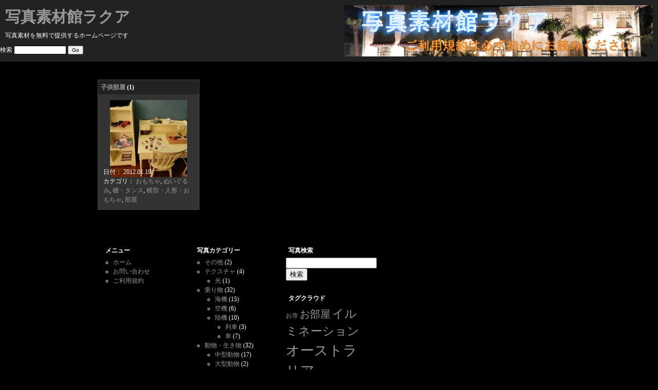

--- FILE ---
content_type: text/html; charset=UTF-8
request_url: http://rakua.laccess.net/?cat=355
body_size: 5642
content:
<!DOCTYPE html PUBLIC "-//W3C//DTD XHTML 1.0 Transitional//EN" "http://www.w3.org/TR/xhtml1/DTD/xhtml1-transitional.dtd">
<html xmlns="http://www.w3.org/1999/xhtml" dir="ltr" lang="ja">
<head profile="http://gmpg.org/xfn/11">
<title>写真素材館ラクア   &raquo; おもちゃ</title>
<meta name="google-site-verification" content="tZTl7j3EZNyi0WX1s4muVhciPW8oXUwqwxeYKr_eNQ8" /><!--グーグル検索用タグ-->
<meta name="description" content="写真素材館ラクア、画像、写真、無料写真素材の総合サイト"><!--グーグル検索用タグ-->

<meta name="keywords" content="写真素材,無料素材,無料画像,無料写真,簡単素材"><!--グーグル検索用タグ-->

<meta http-equiv="Content-Type" content="text/html; charset=utf-8" />
<meta http-equiv="Content-Style-Type" content="text/css" />
<meta http-equiv="Content-Script-Type" content="text/javascript" />
<meta http-equiv="Imagetoolbar" content="no" />
<link rel="stylesheet" href="http://rakua.laccess.net/wp-content/themes/gentoki/style.css" type="text/css" media="screen" />
<link rel="alternate" type="application/rss+xml" title="写真素材館ラクア RSS フィード" href="http://rakua.laccess.net/?feed=rss2" />
<link rel="pingback" href="http://rakua.laccess.net/xmlrpc.php" />
<link rel="alternate" type="application/rss+xml" title="写真素材館ラクア &raquo; おもちゃ カテゴリーのフィード" href="http://rakua.laccess.net/?feed=rss2&#038;cat=355" />
<link rel='stylesheet' id='contact-form-7-css'  href='http://rakua.laccess.net/wp-content/plugins/contact-form-7/includes/css/styles.css?ver=3.2' type='text/css' media='all' />
<script type='text/javascript' src='http://rakua.laccess.net/wp-includes/js/jquery/jquery.js?ver=1.7.2'></script>
<link rel="EditURI" type="application/rsd+xml" title="RSD" href="http://rakua.laccess.net/xmlrpc.php?rsd" />
<link rel="wlwmanifest" type="application/wlwmanifest+xml" href="http://rakua.laccess.net/wp-includes/wlwmanifest.xml" /> 
<meta name="generator" content="WordPress 3.4.1" />
</head>

<body>

<div id="header_wrapper">
<div id="header">
<div id="title"><a href="http://rakua.laccess.net/">写真素材館ラクア</a></div>
<div id="description">写真素材を無料で提供するホームページです</div>

<form id="searchform" method="get" action="http://rakua.laccess.net/index.php">
<label for="s" id="lblSearch">検索</label>
<input type="text" name="s" id="s" class="text" value="" size="15" />
<input type="submit" id="searchsubmit" value="Go" class="submit" name="searchsubmit" />		
</form>
<div id="search">
<a href="http://access.moo.jp/material/?page_id=12"><img src="http://access.moo.jp/material/wp-content/uploads/2012/01/banr.jpg" alt="見出し画像" /></a>
</div>
</div>
</div>
<div id="contents">

 
<div class="list" id="post1549">
<h2 class="list-header"><a href="http://rakua.laccess.net/?p=1549">子供部屋</a> (1)</h2>
<div class="list-body"><a href="http://rakua.laccess.net/?p=1549"><img src="http://rakua.laccess.net/wp-content/uploads/2012/01/PC250273-150x150.jpg" width="150" height="150" alt="子供部屋" /></a></div>
<div class="list-footer">日付： 2012.01.19<br />カテゴリ： <a href="http://rakua.laccess.net/?cat=355" title="おもちゃ の投稿をすべて表示" rel="category">おもちゃ</a>, <a href="http://rakua.laccess.net/?cat=353" title="ぬいぐるみ の投稿をすべて表示" rel="category">ぬいぐるみ</a>, <a href="http://rakua.laccess.net/?cat=287" title="棚・タンス の投稿をすべて表示" rel="category">棚・タンス</a>, <a href="http://rakua.laccess.net/?cat=10" title="模型・人形・おもちゃ の投稿をすべて表示" rel="category">模型・人形・おもちゃ</a>, <a href="http://rakua.laccess.net/?cat=147" title="部屋 の投稿をすべて表示" rel="category">部屋</a></div>
</div>

<div class="clear"></div>
<div class="post_previous"></div>
<div class="post_next"></div>
<div class="clear"></div>

</div>

<div id="sidebar_wrapper">

<div class="adsense">
</div>

<div class="sidebar">
<ul>
<li id="nav_menu-2" class="widget widget_nav_menu"><h4 class="widgettitle">メニュー</h4><div class="menu-%e3%82%aa%e3%83%aa%e3%82%b8%e3%83%8a%e3%83%ab%e3%83%a1%e3%83%8b%e3%83%a5%e3%83%bc-container"><ul id="menu-%e3%82%aa%e3%83%aa%e3%82%b8%e3%83%8a%e3%83%ab%e3%83%a1%e3%83%8b%e3%83%a5%e3%83%bc" class="menu"><li id="menu-item-24" class="menu-item menu-item-type-custom menu-item-object-custom menu-item-24"><a href="http://access.moo.jp/material/">ホーム</a></li>
<li id="menu-item-25" class="menu-item menu-item-type-post_type menu-item-object-page menu-item-25"><a href="http://rakua.laccess.net/?page_id=22">お問い合わせ</a></li>
<li id="menu-item-26" class="menu-item menu-item-type-post_type menu-item-object-page menu-item-26"><a href="http://rakua.laccess.net/?page_id=12">ご利用規約</a></li>
</ul></div></li><li id="categories-2" class="widget widget_categories"><h4 class="widgettitle">写真カテゴリー</h4>		<ul>
	<li class="cat-item cat-item-15"><a href="http://rakua.laccess.net/?cat=15" title="その他 に含まれる投稿をすべて表示">その他</a> (2)
</li>
	<li class="cat-item cat-item-19"><a href="http://rakua.laccess.net/?cat=19" title="テクスチャ に含まれる投稿をすべて表示">テクスチャ</a> (4)
<ul class='children'>
	<li class="cat-item cat-item-25"><a href="http://rakua.laccess.net/?cat=25" title="光 に含まれる投稿をすべて表示">光</a> (1)
</li>
</ul>
</li>
	<li class="cat-item cat-item-8"><a href="http://rakua.laccess.net/?cat=8" title="乗り物 に含まれる投稿をすべて表示">乗り物</a> (32)
<ul class='children'>
	<li class="cat-item cat-item-387"><a href="http://rakua.laccess.net/?cat=387" title="海機 に含まれる投稿をすべて表示">海機</a> (15)
</li>
	<li class="cat-item cat-item-386"><a href="http://rakua.laccess.net/?cat=386" title="空機 に含まれる投稿をすべて表示">空機</a> (6)
</li>
	<li class="cat-item cat-item-388"><a href="http://rakua.laccess.net/?cat=388" title="陸機 に含まれる投稿をすべて表示">陸機</a> (10)
	<ul class='children'>
	<li class="cat-item cat-item-483"><a href="http://rakua.laccess.net/?cat=483" title="列車 に含まれる投稿をすべて表示">列車</a> (3)
</li>
	<li class="cat-item cat-item-93"><a href="http://rakua.laccess.net/?cat=93" title="車 に含まれる投稿をすべて表示">車</a> (7)
</li>
	</ul>
</li>
</ul>
</li>
	<li class="cat-item cat-item-11"><a href="http://rakua.laccess.net/?cat=11" title="動物・生き物 に含まれる投稿をすべて表示">動物・生き物</a> (32)
<ul class='children'>
	<li class="cat-item cat-item-51"><a href="http://rakua.laccess.net/?cat=51" title="中型動物 に含まれる投稿をすべて表示">中型動物</a> (17)
</li>
	<li class="cat-item cat-item-31"><a href="http://rakua.laccess.net/?cat=31" title="大型動物 に含まれる投稿をすべて表示">大型動物</a> (2)
</li>
	<li class="cat-item cat-item-83"><a href="http://rakua.laccess.net/?cat=83" title="小型の爬虫類 に含まれる投稿をすべて表示">小型の爬虫類</a> (1)
</li>
	<li class="cat-item cat-item-247"><a href="http://rakua.laccess.net/?cat=247" title="小型動物 に含まれる投稿をすべて表示">小型動物</a> (3)
</li>
	<li class="cat-item cat-item-491"><a href="http://rakua.laccess.net/?cat=491" title="魚 に含まれる投稿をすべて表示">魚</a> (2)
</li>
	<li class="cat-item cat-item-62"><a href="http://rakua.laccess.net/?cat=62" title="鳥 に含まれる投稿をすべて表示">鳥</a> (11)
</li>
</ul>
</li>
	<li class="cat-item cat-item-13"><a href="http://rakua.laccess.net/?cat=13" title="家具・大物雑貨 に含まれる投稿をすべて表示">家具・大物雑貨</a> (119)
<ul class='children'>
	<li class="cat-item cat-item-307"><a href="http://rakua.laccess.net/?cat=307" title="その他 に含まれる投稿をすべて表示">その他</a> (48)
</li>
	<li class="cat-item cat-item-274"><a href="http://rakua.laccess.net/?cat=274" title="テーブル・椅子 に含まれる投稿をすべて表示">テーブル・椅子</a> (25)
</li>
	<li class="cat-item cat-item-321"><a href="http://rakua.laccess.net/?cat=321" title="ドア に含まれる投稿をすべて表示">ドア</a> (3)
</li>
	<li class="cat-item cat-item-125"><a href="http://rakua.laccess.net/?cat=125" title="大型オルゴール に含まれる投稿をすべて表示">大型オルゴール</a> (3)
</li>
	<li class="cat-item cat-item-364"><a href="http://rakua.laccess.net/?cat=364" title="家電 に含まれる投稿をすべて表示">家電</a> (2)
</li>
	<li class="cat-item cat-item-287"><a href="http://rakua.laccess.net/?cat=287" title="棚・タンス に含まれる投稿をすべて表示">棚・タンス</a> (6)
</li>
	<li class="cat-item cat-item-296"><a href="http://rakua.laccess.net/?cat=296" title="照明 に含まれる投稿をすべて表示">照明</a> (8)
</li>
	<li class="cat-item cat-item-301"><a href="http://rakua.laccess.net/?cat=301" title="窓 に含まれる投稿をすべて表示">窓</a> (12)
</li>
	<li class="cat-item cat-item-147"><a href="http://rakua.laccess.net/?cat=147" title="部屋 に含まれる投稿をすべて表示">部屋</a> (45)
</li>
</ul>
</li>
	<li class="cat-item cat-item-9"><a href="http://rakua.laccess.net/?cat=9" title="小物・雑貨 に含まれる投稿をすべて表示">小物・雑貨</a> (48)
<ul class='children'>
	<li class="cat-item cat-item-293"><a href="http://rakua.laccess.net/?cat=293" title="お皿・食器 に含まれる投稿をすべて表示">お皿・食器</a> (12)
</li>
	<li class="cat-item cat-item-134"><a href="http://rakua.laccess.net/?cat=134" title="その他 に含まれる投稿をすべて表示">その他</a> (34)
</li>
	<li class="cat-item cat-item-333"><a href="http://rakua.laccess.net/?cat=333" title="装飾品 に含まれる投稿をすべて表示">装飾品</a> (1)
</li>
</ul>
</li>
	<li class="cat-item cat-item-6"><a href="http://rakua.laccess.net/?cat=6" title="建物・街並み に含まれる投稿をすべて表示">建物・街並み</a> (268)
<ul class='children'>
	<li class="cat-item cat-item-203"><a href="http://rakua.laccess.net/?cat=203" title="お店 に含まれる投稿をすべて表示">お店</a> (35)
</li>
	<li class="cat-item cat-item-132"><a href="http://rakua.laccess.net/?cat=132" title="その他 に含まれる投稿をすべて表示">その他</a> (28)
</li>
	<li class="cat-item cat-item-97"><a href="http://rakua.laccess.net/?cat=97" title="ビル街 に含まれる投稿をすべて表示">ビル街</a> (23)
</li>
	<li class="cat-item cat-item-124"><a href="http://rakua.laccess.net/?cat=124" title="公園 に含まれる投稿をすべて表示">公園</a> (28)
</li>
	<li class="cat-item cat-item-176"><a href="http://rakua.laccess.net/?cat=176" title="地下水路 に含まれる投稿をすべて表示">地下水路</a> (33)
</li>
	<li class="cat-item cat-item-39"><a href="http://rakua.laccess.net/?cat=39" title="家 に含まれる投稿をすべて表示">家</a> (11)
</li>
	<li class="cat-item cat-item-148"><a href="http://rakua.laccess.net/?cat=148" title="庭 に含まれる投稿をすべて表示">庭</a> (15)
</li>
	<li class="cat-item cat-item-205"><a href="http://rakua.laccess.net/?cat=205" title="施設 に含まれる投稿をすべて表示">施設</a> (60)
</li>
	<li class="cat-item cat-item-142"><a href="http://rakua.laccess.net/?cat=142" title="橋 に含まれる投稿をすべて表示">橋</a> (10)
</li>
	<li class="cat-item cat-item-117"><a href="http://rakua.laccess.net/?cat=117" title="港町 に含まれる投稿をすべて表示">港町</a> (1)
</li>
	<li class="cat-item cat-item-115"><a href="http://rakua.laccess.net/?cat=115" title="石造・石碑・銅像など に含まれる投稿をすべて表示">石造・石碑・銅像など</a> (26)
</li>
	<li class="cat-item cat-item-41"><a href="http://rakua.laccess.net/?cat=41" title="神社・お寺・教会 に含まれる投稿をすべて表示">神社・お寺・教会</a> (33)
</li>
	<li class="cat-item cat-item-50"><a href="http://rakua.laccess.net/?cat=50" title="遺跡 に含まれる投稿をすべて表示">遺跡</a> (1)
</li>
</ul>
</li>
	<li class="cat-item cat-item-1"><a href="http://rakua.laccess.net/?cat=1" title="未分類 に含まれる投稿をすべて表示">未分類</a> (7)
</li>
	<li class="cat-item cat-item-5"><a href="http://rakua.laccess.net/?cat=5" title="植物・花・木 に含まれる投稿をすべて表示">植物・花・木</a> (52)
<ul class='children'>
	<li class="cat-item cat-item-18"><a href="http://rakua.laccess.net/?cat=18" title="その他 に含まれる投稿をすべて表示">その他</a> (3)
</li>
	<li class="cat-item cat-item-17"><a href="http://rakua.laccess.net/?cat=17" title="木 に含まれる投稿をすべて表示">木</a> (32)
</li>
	<li class="cat-item cat-item-16"><a href="http://rakua.laccess.net/?cat=16" title="花 に含まれる投稿をすべて表示">花</a> (18)
	<ul class='children'>
	<li class="cat-item cat-item-32"><a href="http://rakua.laccess.net/?cat=32" title="大型 に含まれる投稿をすべて表示">大型</a> (8)
</li>
	<li class="cat-item cat-item-100"><a href="http://rakua.laccess.net/?cat=100" title="小型 に含まれる投稿をすべて表示">小型</a> (5)
</li>
	</ul>
</li>
	<li class="cat-item cat-item-371"><a href="http://rakua.laccess.net/?cat=371" title="観葉植物 に含まれる投稿をすべて表示">観葉植物</a> (3)
</li>
</ul>
</li>
	<li class="cat-item cat-item-10 current-cat-parent"><a href="http://rakua.laccess.net/?cat=10" title="模型・人形・おもちゃ に含まれる投稿をすべて表示">模型・人形・おもちゃ</a> (19)
<ul class='children'>
	<li class="cat-item cat-item-355 current-cat"><a href="http://rakua.laccess.net/?cat=355" title="おもちゃ に含まれる投稿をすべて表示">おもちゃ</a> (1)
</li>
	<li class="cat-item cat-item-353"><a href="http://rakua.laccess.net/?cat=353" title="ぬいぐるみ に含まれる投稿をすべて表示">ぬいぐるみ</a> (4)
</li>
	<li class="cat-item cat-item-187"><a href="http://rakua.laccess.net/?cat=187" title="ゆるキャラ に含まれる投稿をすべて表示">ゆるキャラ</a> (13)
</li>
	<li class="cat-item cat-item-128"><a href="http://rakua.laccess.net/?cat=128" title="ビスクドール に含まれる投稿をすべて表示">ビスクドール</a> (2)
</li>
</ul>
</li>
	<li class="cat-item cat-item-12"><a href="http://rakua.laccess.net/?cat=12" title="機械・兵器 に含まれる投稿をすべて表示">機械・兵器</a> (11)
<ul class='children'>
	<li class="cat-item cat-item-195"><a href="http://rakua.laccess.net/?cat=195" title="その他 に含まれる投稿をすべて表示">その他</a> (4)
</li>
	<li class="cat-item cat-item-192"><a href="http://rakua.laccess.net/?cat=192" title="設置機械 に含まれる投稿をすべて表示">設置機械</a> (7)
</li>
</ul>
</li>
	<li class="cat-item cat-item-4"><a href="http://rakua.laccess.net/?cat=4" title="自然・風景・景色 に含まれる投稿をすべて表示">自然・風景・景色</a> (135)
<ul class='children'>
	<li class="cat-item cat-item-34"><a href="http://rakua.laccess.net/?cat=34" title="南国 に含まれる投稿をすべて表示">南国</a> (3)
</li>
	<li class="cat-item cat-item-46"><a href="http://rakua.laccess.net/?cat=46" title="夕焼け に含まれる投稿をすべて表示">夕焼け</a> (10)
</li>
	<li class="cat-item cat-item-86"><a href="http://rakua.laccess.net/?cat=86" title="夜景 に含まれる投稿をすべて表示">夜景</a> (45)
</li>
	<li class="cat-item cat-item-90"><a href="http://rakua.laccess.net/?cat=90" title="大地 に含まれる投稿をすべて表示">大地</a> (1)
</li>
	<li class="cat-item cat-item-105"><a href="http://rakua.laccess.net/?cat=105" title="小道 に含まれる投稿をすべて表示">小道</a> (10)
</li>
	<li class="cat-item cat-item-44"><a href="http://rakua.laccess.net/?cat=44" title="山 に含まれる投稿をすべて表示">山</a> (17)
</li>
	<li class="cat-item cat-item-66"><a href="http://rakua.laccess.net/?cat=66" title="崖 に含まれる投稿をすべて表示">崖</a> (1)
</li>
	<li class="cat-item cat-item-106"><a href="http://rakua.laccess.net/?cat=106" title="川 に含まれる投稿をすべて表示">川</a> (7)
</li>
	<li class="cat-item cat-item-401"><a href="http://rakua.laccess.net/?cat=401" title="月 に含まれる投稿をすべて表示">月</a> (1)
</li>
	<li class="cat-item cat-item-88"><a href="http://rakua.laccess.net/?cat=88" title="朝焼け に含まれる投稿をすべて表示">朝焼け</a> (10)
</li>
	<li class="cat-item cat-item-26"><a href="http://rakua.laccess.net/?cat=26" title="樹林 に含まれる投稿をすべて表示">樹林</a> (8)
</li>
	<li class="cat-item cat-item-38"><a href="http://rakua.laccess.net/?cat=38" title="水辺 に含まれる投稿をすべて表示">水辺</a> (11)
</li>
	<li class="cat-item cat-item-21"><a href="http://rakua.laccess.net/?cat=21" title="洞窟 に含まれる投稿をすべて表示">洞窟</a> (4)
</li>
	<li class="cat-item cat-item-28"><a href="http://rakua.laccess.net/?cat=28" title="海 に含まれる投稿をすべて表示">海</a> (14)
</li>
	<li class="cat-item cat-item-67"><a href="http://rakua.laccess.net/?cat=67" title="滝 に含まれる投稿をすべて表示">滝</a> (5)
</li>
	<li class="cat-item cat-item-29"><a href="http://rakua.laccess.net/?cat=29" title="空 に含まれる投稿をすべて表示">空</a> (12)
</li>
</ul>
</li>
	<li class="cat-item cat-item-7"><a href="http://rakua.laccess.net/?cat=7" title="飲食系 に含まれる投稿をすべて表示">飲食系</a> (2)
<ul class='children'>
	<li class="cat-item cat-item-379"><a href="http://rakua.laccess.net/?cat=379" title="お菓子 に含まれる投稿をすべて表示">お菓子</a> (1)
</li>
	<li class="cat-item cat-item-378"><a href="http://rakua.laccess.net/?cat=378" title="お酒 に含まれる投稿をすべて表示">お酒</a> (1)
</li>
	<li class="cat-item cat-item-381"><a href="http://rakua.laccess.net/?cat=381" title="ディナー に含まれる投稿をすべて表示">ディナー</a> (1)
</li>
</ul>
</li>
		</ul>
</li><li id="search-2" class="widget widget_search"><h4 class="widgettitle">写真検索</h4><form method="get" id="searchform" action="http://rakua.laccess.net/">
<div><input type="text" value="" name="s" id="s" />
<input type="submit" id="searchsubmit" value="検索" />
</div>
</form></li><li id="tag_cloud-2" class="widget widget_tag_cloud"><h4 class="widgettitle">タグクラウド</h4><div class="tagcloud"><a href='http://rakua.laccess.net/?tag=%e3%81%8a%e5%af%ba' class='tag-link-42' title='11件のトピック' style='font-size: 9.28735632184pt;'>お寺</a>
<a href='http://rakua.laccess.net/?tag=%e3%81%8a%e9%83%a8%e5%b1%8b' class='tag-link-305' title='26件のトピック' style='font-size: 14.9195402299pt;'>お部屋</a>
<a href='http://rakua.laccess.net/?tag=%e3%82%a4%e3%83%ab%e3%83%9f%e3%83%8d%e3%83%bc%e3%82%b7%e3%83%a7%e3%83%b3' class='tag-link-218' title='35件のトピック' style='font-size: 17.0114942529pt;'>イルミネーション</a>
<a href='http://rakua.laccess.net/?tag=%e3%82%aa%e3%83%bc%e3%82%b9%e3%83%88%e3%83%a9%e3%83%aa%e3%82%a2' class='tag-link-52' title='55件のトピック' style='font-size: 20.0689655172pt;'>オーストラリア</a>
<a href='http://rakua.laccess.net/?tag=%e3%82%ab%e3%83%95%e3%82%a7' class='tag-link-204' title='15件のトピック' style='font-size: 11.2183908046pt;'>カフェ</a>
<a href='http://rakua.laccess.net/?tag=%e3%82%ab%e3%83%bc%e3%83%86%e3%83%b3' class='tag-link-306' title='12件のトピック' style='font-size: 9.77011494253pt;'>カーテン</a>
<a href='http://rakua.laccess.net/?tag=%e3%82%af%e3%83%aa%e3%82%b9%e3%83%9e%e3%82%b9' class='tag-link-283' title='15件のトピック' style='font-size: 11.2183908046pt;'>クリスマス</a>
<a href='http://rakua.laccess.net/?tag=%e3%82%af%e3%83%aa%e3%82%b9%e3%83%9e%e3%82%b9%e3%83%84%e3%83%aa%e3%83%bc' class='tag-link-239' title='15件のトピック' style='font-size: 11.2183908046pt;'>クリスマスツリー</a>
<a href='http://rakua.laccess.net/?tag=%e3%82%b3%e3%83%b3%e3%82%af%e3%83%aa%e3%83%bc%e3%83%88%e3%81%ae%e5%a4%a9%e4%ba%95' class='tag-link-183' title='14件のトピック' style='font-size: 10.8965517241pt;'>コンクリートの天井</a>
<a href='http://rakua.laccess.net/?tag=%e3%82%b5%e3%83%b3%e3%82%b7%e3%83%a3%e3%82%a4%e3%83%b3%e6%b0%b4%e6%97%8f%e9%a4%a8' class='tag-link-487' title='12件のトピック' style='font-size: 9.77011494253pt;'>サンシャイン水族館</a>
<a href='http://rakua.laccess.net/?tag=%e3%83%84%e3%83%aa%e3%83%bc%e9%a3%be%e3%82%8a' class='tag-link-433' title='28件のトピック' style='font-size: 15.4022988506pt;'>ツリー飾り</a>
<a href='http://rakua.laccess.net/?tag=%e3%83%86%e3%83%bc%e3%83%96%e3%83%ab' class='tag-link-213' title='21件のトピック' style='font-size: 13.4712643678pt;'>テーブル</a>
<a href='http://rakua.laccess.net/?tag=%e3%83%93%e3%83%ab' class='tag-link-98' title='10件のトピック' style='font-size: 8.64367816092pt;'>ビル</a>
<a href='http://rakua.laccess.net/?tag=%e4%b8%8a%e9%87%8e' class='tag-link-200' title='23件のトピック' style='font-size: 14.1149425287pt;'>上野</a>
<a href='http://rakua.laccess.net/?tag=%e4%b8%ad%e3%82%b5%e3%82%a4%e3%82%ba' class='tag-link-24' title='73件のトピック' style='font-size: 22pt;'>中サイズ</a>
<a href='http://rakua.laccess.net/?tag=%e5%85%ac%e5%9c%92' class='tag-link-124' title='13件のトピック' style='font-size: 10.4137931034pt;'>公園</a>
<a href='http://rakua.laccess.net/?tag=%e5%8f%a4%e3%81%84%e7%94%ba%e4%b8%a6%e3%81%bf' class='tag-link-160' title='10件のトピック' style='font-size: 8.64367816092pt;'>古い町並み</a>
<a href='http://rakua.laccess.net/?tag=%e5%9c%b0%e4%b8%8b%e6%b0%b4%e8%b7%af' class='tag-link-176' title='36件のトピック' style='font-size: 17.1724137931pt;'>地下水路</a>
<a href='http://rakua.laccess.net/?tag=%e5%a4%9c%e6%99%af' class='tag-link-86' title='41件のトピック' style='font-size: 17.9770114943pt;'>夜景</a>
<a href='http://rakua.laccess.net/?tag=%e5%b1%b1' class='tag-link-44' title='9件のトピック' style='font-size: 8pt;'>山</a>
<a href='http://rakua.laccess.net/?tag=%e5%ba%84%e5%92%8c%e7%94%ba' class='tag-link-177' title='46件のトピック' style='font-size: 18.7816091954pt;'>庄和町</a>
<a href='http://rakua.laccess.net/?tag=%e6%95%99%e4%bc%9a' class='tag-link-318' title='12件のトピック' style='font-size: 9.77011494253pt;'>教会</a>
<a href='http://rakua.laccess.net/?tag=%e6%9a%96%e7%82%89' class='tag-link-312' title='13件のトピック' style='font-size: 10.4137931034pt;'>暖炉</a>
<a href='http://rakua.laccess.net/?tag=%e6%9c%9d%e6%97%a5' class='tag-link-89' title='9件のトピック' style='font-size: 8pt;'>朝日</a>
<a href='http://rakua.laccess.net/?tag=%e6%9c%a8' class='tag-link-17' title='20件のトピック' style='font-size: 13.1494252874pt;'>木</a>
<a href='http://rakua.laccess.net/?tag=%e6%9d%b1%e4%ba%ac%e3%82%bf%e3%83%af%e3%83%bc' class='tag-link-452' title='12件のトピック' style='font-size: 9.77011494253pt;'>東京タワー</a>
<a href='http://rakua.laccess.net/?tag=%e6%9d%b1%e6%ad%a6%e5%8b%95%e7%89%a9%e5%85%ac%e5%9c%92' class='tag-link-221' title='36件のトピック' style='font-size: 17.1724137931pt;'>東武動物公園</a>
<a href='http://rakua.laccess.net/?tag=%e6%9f%b1' class='tag-link-178' title='14件のトピック' style='font-size: 10.8965517241pt;'>柱</a>
<a href='http://rakua.laccess.net/?tag=%e6%a4%85%e5%ad%90' class='tag-link-269' title='27件のトピック' style='font-size: 15.2413793103pt;'>椅子</a>
<a href='http://rakua.laccess.net/?tag=%e6%a8%aa%e6%b5%9c' class='tag-link-244' title='16件のトピック' style='font-size: 11.7011494253pt;'>横浜</a>
<a href='http://rakua.laccess.net/?tag=%e6%a8%b9%e6%9e%97' class='tag-link-26' title='12件のトピック' style='font-size: 9.77011494253pt;'>樹林</a>
<a href='http://rakua.laccess.net/?tag=%e6%b2%96%e7%b8%84' class='tag-link-22' title='24件のトピック' style='font-size: 14.4367816092pt;'>沖縄</a>
<a href='http://rakua.laccess.net/?tag=%e6%b5%b7' class='tag-link-28' title='15件のトピック' style='font-size: 11.2183908046pt;'>海</a>
<a href='http://rakua.laccess.net/?tag=%e7%85%a7%e6%98%8e' class='tag-link-296' title='22件のトピック' style='font-size: 13.7931034483pt;'>照明</a>
<a href='http://rakua.laccess.net/?tag=%e7%a9%ba' class='tag-link-29' title='10件のトピック' style='font-size: 8.64367816092pt;'>空</a>
<a href='http://rakua.laccess.net/?tag=%e7%aa%93' class='tag-link-301' title='20件のトピック' style='font-size: 13.1494252874pt;'>窓</a>
<a href='http://rakua.laccess.net/?tag=%e7%b4%85%e8%91%89' class='tag-link-198' title='16件のトピック' style='font-size: 11.7011494253pt;'>紅葉</a>
<a href='http://rakua.laccess.net/?tag=%e8%88%b9' class='tag-link-96' title='13件のトピック' style='font-size: 10.4137931034pt;'>船</a>
<a href='http://rakua.laccess.net/?tag=%e8%8a%b1' class='tag-link-16' title='11件のトピック' style='font-size: 9.28735632184pt;'>花</a>
<a href='http://rakua.laccess.net/?tag=%e9%89%84%e8%b7%af' class='tag-link-180' title='9件のトピック' style='font-size: 8pt;'>鉄路</a>
<a href='http://rakua.laccess.net/?tag=%e9%8a%85%e5%83%8f' class='tag-link-207' title='14件のトピック' style='font-size: 10.8965517241pt;'>銅像</a>
<a href='http://rakua.laccess.net/?tag=%e9%9a%8e%e6%ae%b5' class='tag-link-242' title='18件のトピック' style='font-size: 12.5057471264pt;'>階段</a>
<a href='http://rakua.laccess.net/?tag=%e9%9d%92%e6%a3%ae' class='tag-link-113' title='9件のトピック' style='font-size: 8pt;'>青森</a>
<a href='http://rakua.laccess.net/?tag=%e9%a2%a8%e6%99%af' class='tag-link-35' title='16件のトピック' style='font-size: 11.7011494253pt;'>風景</a>
<a href='http://rakua.laccess.net/?tag=%e9%a3%9f%e5%99%a8' class='tag-link-295' title='14件のトピック' style='font-size: 10.8965517241pt;'>食器</a></div>
</li><li id="linkcat-175" class="widget widget_links"><h4 class="widgettitle">おすすめサイト</h4>
	<ul class='xoxo blogroll'>
<li><a href="http://laccess.net/" rel="contact" title="地域の為にできることを考え、ホームページ作成、ポスティング、チラシ作成、イベント企画、シェアオフィスなどを手掛けています。" target="_blank">合同会社ローカルアクセス</a></li>
<li><a href="http://politics.laccess.net/" rel="contact" title="地方政治家のつぶやきをまとめたサイト東埼玉版です。" target="_blank"><img src="http://access.moo.jp/politics/img/links_rogo.gif"  alt="政治家links"  title="地方政治家のつぶやきをまとめたサイト東埼玉版です。" /> 政治家links</a></li>

	</ul>
</li>
</ul>
<div class="clear"></div>
</div>

<div class="clear"></div>

</div>
<div id="footer_wrapper">
<div id="footer">

copy;Copyright 2026 <a href="http://rakua.laccess.net/">写真素材館ラクア</a> All Rights Reserved.
<script type='text/javascript' src='http://rakua.laccess.net/wp-content/plugins/contact-form-7/includes/js/jquery.form.js?ver=3.09'></script>
<script type='text/javascript'>
/* <![CDATA[ */
var _wpcf7 = {"loaderUrl":"http:\/\/rakua.laccess.net\/wp-content\/plugins\/contact-form-7\/images\/ajax-loader.gif","sending":"\u9001\u4fe1\u4e2d ..."};
/* ]]> */
</script>
<script type='text/javascript' src='http://rakua.laccess.net/wp-content/plugins/contact-form-7/includes/js/scripts.js?ver=3.2'></script>
<!-- 28 queries. 0.118 seconds. -->
</div>
</div>

</body>
</html>


--- FILE ---
content_type: text/css
request_url: http://rakua.laccess.net/wp-content/themes/gentoki/style.css
body_size: 1828
content:
@charset "utf-8";
/*
Theme Name: Gentoki
Theme URI: http://wpgogo.com/development/theme-gentoki.html
Description: This theme is customized for a photolog or photo album site. Following plugins are recommended: Lightbox Gallery, WP-PageNavi, and Trackping Separator. Lightbox Gallery can be downloaded at http://wpgogo.com/development/lightbox-gallery.html 
Version: 1.3.2
Author: Hiroaki Miyashita
Author URI: http://wpgogo.com/
Tags: photo, album, image, photolog
*/

/* general styles */
html, body, div, span, applet, object, iframe,
h1, h2, h3, h4, h5, h6, p, blockquote, pre,
a, abbr, acronym, address, big, cite, code,
del, dfn, em, font, img, ins, kbd, q, s, samp,
small, strike, strong, sub, sup, tt, var,
b, u, i, center,
dl, dt, dd, ol, ul, li,
fieldset, form, label, legend,
table, caption, tbody, tfoot, thead, tr, th, td {
	margin: 0;
	padding: 0;
	border: 0;
	outline: 0;
	font-size: 100%;
	vertical-align: baseline;
	background: transparent;
}
body {line-height: 1;}
ol, ul {list-style: none;}
blockquote, q {quotes: none;}

/* remember to define focus styles! */
:focus {outline: 0;}

/* remember to highlight inserts somehow! */
ins {text-decoration: none;}
del {text-decoration: line-through;}

/* tables still need 'cellspacing="0"' in the markup */
table {border-collapse: collapse; border-spacing: 0;}

body {font-size: 0.75em; background: #000000; color:#FFFFFF;}
img {border-width: 0px;}
a {text-decoration: none;}
a:link {color: #999999;}
a:visited {color: #999999;}
a:hover {color: #FFFFFF; text-decoration: underline;}
.clear {clear: both;}
.left {text-align: left;}
.right {text-align: right;}
.middle {vertical-align: middle;}
.center {margin: auto; text-align: center;}
.none {display: none;}
.block {display: block;}
.bold {font-weight: bold;}
.link {border: 1px solid #EEEEEE;}
.cite {border: 1px dashed #CCCCCC; background-color: #EEEEEE; padding: 10px; margin: 10px;}
.img {border: 1px solid #000000;}
.floatleft {float:left; margin:0px 10px 10px 0;}
.floatright {float:right; margin:0px 0 10px 10px;}
.small {font-size:0.8em;}
.red {color:#FF0000;}

/* Header */
#header_wrapper {height: 120px; margin: 0; padding: 0; background:#222222;}
#header {margin: 0 auto; padding:0; position: relative; line-height:1.5;}
#header #title {width: 400px; margin:0; padding: 10px 10px 5px 10px; font-weight:bold;}
#header div#description {width: 600px; padding:0px 0px 10px 10px;}
#search {position: absolute; text-align: right; top: 10px; right: 10px; line-height:1.8;}
#header .text {border:1px solid #000000; font-size: 0.8em; padding: 2px;}
#header .submit {font-size: 0.8em;}
#title {font-size: 30px;}

/* Main contents */
#contents p, #contents table, #contents blockquote {margin: 0; padding: 10px;}
#contents dl {margin: 0; padding: 5px 0;}
#contents ul, #contents ol {list-style: outside; margin: 15px 10px 15px 35px; padding: 0px;}
#contents ul {list-style-type:disc;}
#contents ol {list-style-type:decimal;}
#contents {width: 930px; margin:20px auto; line-height:1.5;}
#contents .entry-header {padding: 5px; background: #222222; color: #FFFFFF; font-weight: bold; text-align: left; border:1px solid #333333;}
#contents .entry-body {position:relative;}
#contents .entry-footer {text-align:right;}
#contents .attachment {text-align:center; margin:10px;}
#contents .list {width:196px; margin:15px; float:left; background:#333333; border:1px solid #444444;}
#contents .list-header {padding: 5px; background: #222222; color: #FFFFFF; font-weight: bold; text-align: left;}
#contents .list-body {text-align:center; padding:10px;}
#contents .list-body a {width:162px; height:121px; display:block; background:#333333; margin:auto; padding-top:1px;}
#contents .list-body a:hover {background:#444444;}
#contents .list-footer {padding:0 10px 10px 10px;}
#contents .page {margin:15px;}
#contents .page-header {padding: 5px; background: #222222; color: #FFFFFF; font-weight: bold; text-align: left; border:1px solid #333333;}
#contents .page-body {padding:10px;}
#contents div.post_previous {width: 440px; margin: 10px 5px 10px 10px; text-align: left; float: left;}
#contents div.post_next {width: 440px; margin: 10px 5px 10px 10px; text-align: right; float: left;}
#contents div.pagenavi {margin-left:13px; line-height:2;}
#contents .comment-left, #contents .comment-right {width:430px; float:left; padding:0 15px;}

/* Sidebar */
#sidebar_wrapper {width: 930px; margin:20px auto;}
.adsense {float:left; width: 300px; text-align: left; margin:0 15px;}
.sidebar {float:left; width: 555px; background: #000000; text-align: left; margin:0 15px;}
.sidebar h4 {padding: 5px; color: #FFFFFF; font-weight: bold; text-align: left;}
.sidebar ul { list-style:none; margin: 0px; padding: 0;}
.sidebar ul li.widget {width:158px; float:left; line-height:1.5; margin:10px;}
.sidebar ul li.widget ul {list-style:circle outside; margin-left:20px;}
.sidebar p { padding: 5px;}

/* Footer */
#footer_wrapper {clear: both;}
#footer {padding: 5px 0; width: 930px; margin: auto; text-align: center; line-height: 2em;}
ul#footernav {list-style-type: none; margin: 0; text-align: center;}
ul#footernav li {display:inline; border-right:1px solid #CCCCCC; padding: 0 10px;}
ul#footernav li#footer_last {border-right:0;}
#footer a, #footer:link, #footer:visited {color: #FFFFFF;}

--- FILE ---
content_type: application/javascript
request_url: http://rakua.laccess.net/wp-content/plugins/contact-form-7/includes/js/scripts.js?ver=3.2
body_size: 1766
content:
(function($) {

	$(function() {
		try {
			if (typeof _wpcf7 == 'undefined' || _wpcf7 === null)
				_wpcf7 = {};

			_wpcf7 = $.extend({ cached: 0 }, _wpcf7);

			$('div.wpcf7 > form').ajaxForm({
				beforeSubmit: function(formData, jqForm, options) {
					jqForm.wpcf7ClearResponseOutput();
					jqForm.find('img.ajax-loader').css({ visibility: 'visible' });
					return true;
				},
				beforeSerialize: function(jqForm, options) {
					jqForm.find('.wpcf7-use-title-as-watermark.watermark').each(function(i, n) {
						$(n).val('');
					});
					return true;
				},
				data: { '_wpcf7_is_ajax_call': 1 },
				dataType: 'json',
				success: function(data) {
					var ro = $(data.into).find('div.wpcf7-response-output');
					$(data.into).wpcf7ClearResponseOutput();

					$(data.into).find('.wpcf7-form-control').removeClass('wpcf7-not-valid');
					$(data.into).find('form.wpcf7-form').removeClass('invalid spam sent failed');

					if (data.captcha)
						$(data.into).wpcf7RefillCaptcha(data.captcha);

					if (data.quiz)
						$(data.into).wpcf7RefillQuiz(data.quiz);

					if (data.invalids) {
						$.each(data.invalids, function(i, n) {
							$(data.into).find(n.into).wpcf7NotValidTip(n.message);
							$(data.into).find(n.into).find('.wpcf7-form-control').addClass('wpcf7-not-valid');
						});

						ro.addClass('wpcf7-validation-errors');
						$(data.into).find('form.wpcf7-form').addClass('invalid');

					} else if (1 == data.spam) {
						ro.addClass('wpcf7-spam-blocked');
						$(data.into).find('form.wpcf7-form').addClass('spam');

					} else if (1 == data.mailSent) {
						ro.addClass('wpcf7-mail-sent-ok');
						$(data.into).find('form.wpcf7-form').addClass('sent');

						if (data.onSentOk)
							$.each(data.onSentOk, function(i, n) { eval(n) });

					} else {
						ro.addClass('wpcf7-mail-sent-ng');
						$(data.into).find('form.wpcf7-form').addClass('failed');
					}

					if (data.onSubmit)
						$.each(data.onSubmit, function(i, n) { eval(n) });

					if (1 == data.mailSent)
						$(data.into).find('form').resetForm().clearForm();

					$(data.into).find('.wpcf7-use-title-as-watermark.watermark').each(function(i, n) {
						$(n).val($(n).attr('title'));
					});

					$(data.into).wpcf7FillResponseOutput(data.message);
				}
			});

			$('div.wpcf7 > form').each(function(i, n) {
				if (_wpcf7.cached)
					$(n).wpcf7OnloadRefill();

				$(n).wpcf7ToggleSubmit();

				$(n).find('.wpcf7-submit').wpcf7AjaxLoader();

				$(n).find('.wpcf7-acceptance').click(function() {
					$(n).wpcf7ToggleSubmit();
				});

				$(n).find('.wpcf7-exclusive-checkbox').each(function(i, n) {
					$(n).find('input:checkbox').click(function() {
						$(n).find('input:checkbox').not(this).removeAttr('checked');
					});
				});

				$(n).find('.wpcf7-use-title-as-watermark').each(function(i, n) {
					var input = $(n);
					input.val(input.attr('title'));
					input.addClass('watermark');

					input.focus(function() {
						if ($(this).hasClass('watermark'))
							$(this).val('').removeClass('watermark');
					});

					input.blur(function() {
						if ('' == $(this).val())
							$(this).val($(this).attr('title')).addClass('watermark');
					});
				});
			});

		} catch (e) {
		}
	});

	$.fn.wpcf7AjaxLoader = function() {
		return this.each(function() {
			var loader = $('<img class="ajax-loader" />')
				.attr({ src: _wpcf7.loaderUrl, alt: _wpcf7.sending })
				.css('visibility', 'hidden');

			$(this).after(loader);
		});
	};

	$.fn.wpcf7ToggleSubmit = function() {
		return this.each(function() {
			var form = $(this);
			if (this.tagName.toLowerCase() != 'form')
				form = $(this).find('form').first();

			if (form.hasClass('wpcf7-acceptance-as-validation'))
				return;

			var submit = form.find('input:submit');
			if (! submit.length) return;

			var acceptances = form.find('input:checkbox.wpcf7-acceptance');
			if (! acceptances.length) return;

			submit.removeAttr('disabled');
			acceptances.each(function(i, n) {
				n = $(n);
				if (n.hasClass('wpcf7-invert') && n.is(':checked')
				|| ! n.hasClass('wpcf7-invert') && ! n.is(':checked'))
					submit.attr('disabled', 'disabled');
			});
		});
	};

	$.fn.wpcf7NotValidTip = function(message) {
		return this.each(function() {
			var into = $(this);
			into.append('<span class="wpcf7-not-valid-tip">' + message + '</span>');
			$('span.wpcf7-not-valid-tip').mouseover(function() {
				$(this).fadeOut('fast');
			});
			into.find(':input').mouseover(function() {
				into.find('.wpcf7-not-valid-tip').not(':hidden').fadeOut('fast');
			});
			into.find(':input').focus(function() {
				into.find('.wpcf7-not-valid-tip').not(':hidden').fadeOut('fast');
			});
		});
	};

	$.fn.wpcf7OnloadRefill = function() {
		return this.each(function() {
			var url = $(this).attr('action');
			if (0 < url.indexOf('#'))
				url = url.substr(0, url.indexOf('#'));

			var id = $(this).find('input[name="_wpcf7"]').val();
			var unitTag = $(this).find('input[name="_wpcf7_unit_tag"]').val();

			$.getJSON(url,
				{ _wpcf7_is_ajax_call: 1, _wpcf7: id },
				function(data) {
					if (data && data.captcha)
						$('#' + unitTag).wpcf7RefillCaptcha(data.captcha);

					if (data && data.quiz)
						$('#' + unitTag).wpcf7RefillQuiz(data.quiz);
				}
			);
		});
	};

	$.fn.wpcf7RefillCaptcha = function(captcha) {
		return this.each(function() {
			var form = $(this);

			$.each(captcha, function(i, n) {
				form.find(':input[name="' + i + '"]').clearFields();
				form.find('img.wpcf7-captcha-' + i).attr('src', n);
				var match = /([0-9]+)\.(png|gif|jpeg)$/.exec(n);
				form.find('input:hidden[name="_wpcf7_captcha_challenge_' + i + '"]').attr('value', match[1]);
			});
		});
	};

	$.fn.wpcf7RefillQuiz = function(quiz) {
		return this.each(function() {
			var form = $(this);

			$.each(quiz, function(i, n) {
				form.find(':input[name="' + i + '"]').clearFields();
				form.find(':input[name="' + i + '"]').siblings('span.wpcf7-quiz-label').text(n[0]);
				form.find('input:hidden[name="_wpcf7_quiz_answer_' + i + '"]').attr('value', n[1]);
			});
		});
	};

	$.fn.wpcf7ClearResponseOutput = function() {
		return this.each(function() {
			$(this).find('div.wpcf7-response-output').hide().empty().removeClass('wpcf7-mail-sent-ok wpcf7-mail-sent-ng wpcf7-validation-errors wpcf7-spam-blocked');
			$(this).find('span.wpcf7-not-valid-tip').remove();
			$(this).find('img.ajax-loader').css({ visibility: 'hidden' });
		});
	};

	$.fn.wpcf7FillResponseOutput = function(message) {
		return this.each(function() {
			$(this).find('div.wpcf7-response-output').append(message).slideDown('fast');
		});
	};

})(jQuery);